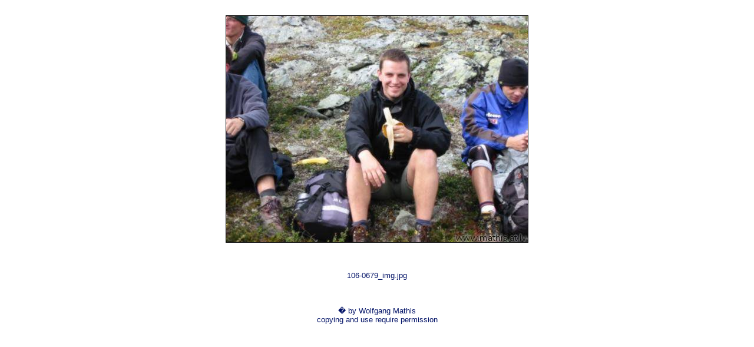

--- FILE ---
content_type: text/html; charset=UTF-8
request_url: http://wolfgang-mathis.at/gallery/picture.php?param=../images/norwegen/part04/106-0679_img.jpg%7C../images/norwegen/part04/data.txt%7C../data/norwegen04.txt%7C../level2/norwegen_main.php%7C5
body_size: 395
content:
<head>
   <meta HTTP-EQUIV="Content-Type" CONTENT="text/html; charset=iso-8859-1">
   <meta name="Author" content="Wolfgang Mathis">
   <meta name="Generator" content="MS Notepad">
   <title>Homepage of Wolfgang Mathis - Picture Page Norway</title>
</head>

<body bgcolor="#ffffff" background="">
   <center>
   <br>
   <IMG SRC="../images/norwegen/part04/106-0679_img.jpg" border=1><br>
<br></font><font face="Arial" size="3" color="#001166"><b>
</b></font><font face="Arial" size="2" color="#001166"><br><br>106-0679_img.jpg<br><br><br><br>� by Wolfgang Mathis<br>copying and use require permission</font>
   </center>
</body>